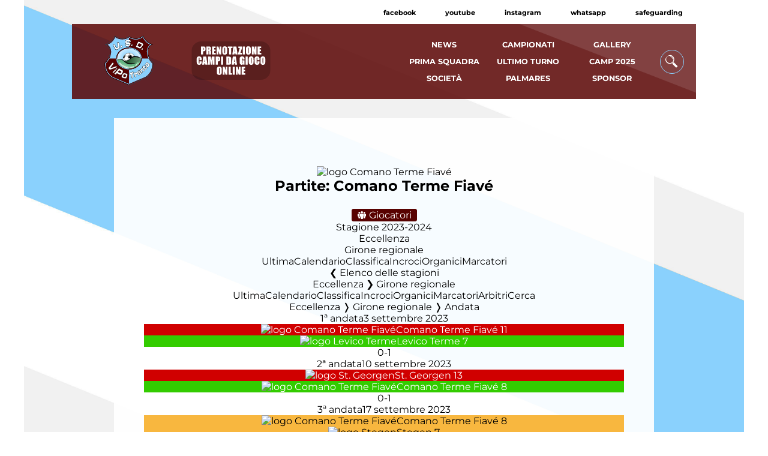

--- FILE ---
content_type: text/html; Charset=utf-8
request_url: https://vipotrento.it/camp_partite.asp?pf=382&f=3311&s=21830&l=0
body_size: 37472
content:
<!DOCTYPE html>
<html lang="it">

<head>
	<meta charset="UTF-8">
	<meta name="viewport" content="width=device-width, initial-scale=1.0">
	<link href="/icofont/icofont.min.css" rel="stylesheet" type="text/css">
	<link rel="stylesheet" href="/template/colori-sito.css">
	<link rel="stylesheet" href="/template/interne.css">
	<meta name="theme-color" content="#8AD1FD">
	<link rel="icon" href="/images/vipo-logo.svg" sizes="any" type="image/svg+xml">
	<script src="//cms.pegasomedia.it/jquery.js"></script>
	<link rel="icon" href="/images/vipo-logo.svg" sizes="any" type="image/svg+xml">
	<link rel="alternate" type="application/rss+xml" title="RSS Feed di ViPoTrento.it" href="//cms.pegasomedia.it/rss.asp?r=55" />

<!-- Global site tag (gtag.js) - Google Analytics -->
<script async src="https://www.googletagmanager.com/gtag/js?id=G-DBTV6TB426"></script>
<script>
  window.dataLayer = window.dataLayer || [];
  function gtag(){dataLayer.push(arguments);}
  gtag('js', new Date());

  gtag('config', 'G-DBTV6TB426');
</script>

<link href='//cms.pegasomedia.it/modellisiti/setup_cookies.css' rel='stylesheet' type='text/css'>
<script src='/setup_cookies.asp?sito_id=69&pagina_id=200'></script><title>Stagione 2023-2024: Partite Comano Terme Fiav&#233; - Girone regionale - Eccellenza</title><style>.lingua_de, .lingua_en, .lingua_fr{ display: none !important; }</style>
<script>var lid=0;$(function($){ $('.lingua_de, .lingua_en, .lingua_fr').remove(); });</script>
<link href='//cms.pegasomedia.it/modellisiti/icone.css' rel='stylesheet' type='text/css'>
<link href='//cms.pegasomedia.it/modellisiti/campionati.css' rel='stylesheet' type='text/css'>
<script src='//cms.pegasomedia.it/modellisiti/campionati.js'></script>
</head>

<body>

	<header id="testata">
		<ul class="social">
		<li><a href="https://www.facebook.com/vipotrento/" target="_blank">facebook</a></li>
		<li><a href="https://www.youtube.com/channel/UCdAz6F-T8xArh6W1H2jXBUQ" target="_blank">youtube</a></li>
		<li><a href="https://www.instagram.com/vipotrento/" target="_blank">instagram</a></li>
		<li><a href="https://wa.me/00393501370182 " target="_blank">whatsapp</a></li>
		<li><a href="pagina.asp?pid=1069">safeguarding</a></li>
		</ul>
		<div id="testata-menu">
			<a href="/" id="logo-principale"><img src="/images/vipo-logo.svg" alt="ViPo Trento logo"></a>
			<a href="https://campovalnigra.prenotasport.it/it/prenota/" id="prenota-campi"><img src="/images/prenota-campi.svg" alt="Prenotazione campi da gioco online"></a>
			<nav id="menu-principale">
				<ul>
					<li><A href="notizie.asp?s=69&li=1">NEWS</A></li>
					<li><A href="camp_default.asp">CAMPIONATI</A></li>
					<li><A href="foto.asp?s=106">GALLERY</A></li>
					<li><A href="camp_organico.asp?pf=427&f=3553&s=24094">PRIMA SQUADRA</A></li>
					<li><A href="camp_settimana.asp?pf=427&t=1">ULTIMO TURNO</A></li>
					<li><A href="https://vipotrento.asdincloud.it/iscrizione/summer">CAMP 2025</A></li>
					<li><A href="pagina.asp?pid=1082">SOCIET&agrave;</A></li>
					<li><A href="pagina.asp?pid=794">PALMARES</A></li>
					<li><A href="pagina.asp?pid=322">SPONSOR</A></li>
				</ul>
			</nav>
			<div id="st-cerca">
				<form action="notizie.asp">
					<input type="hidden" value="1" name="li"><input type="hidden" value="0" name="l">
					<input type="text" placeholder="Cerca nelle notizie (inserire almeno 4 caratteri)" name="c">
					<input type="submit" value="trova" name="az">
				</form>
			</div>
			<img src="/images/lente.svg" alt="cerca" onclick="$('#menu-principale, #st-cerca').toggle();"
				id="bottone-lente">
			<img src="/images/hamburger.svg" alt="apri menu" onclick="$('#testata').toggleClass('aperto');"
				id="bottone-hamburger">
		</div>
	</header>

	<section id='st-portali-tipo-1' class='st-portali-interne'><div id="colonna3"><section class='st-box-html'>
<script src="//cms.pegasomedia.it/getb.asp?r=493"></script></section></div>
<div id="colonna0"><section id='st-campionati'><img src='//cms.pegasomedia.it/public/camp/squadre/2023/21830logo.png' alt='logo Comano Terme Fiav&#233;' id='st-partite-logosquadra'><h1>Partite: Comano Terme Fiav&#233;</h1><div><a href='camp_organico.asp?pf=382&f=3311&s=21830' class='st-bottone'><em class='icofont-people'></em> Giocatori</a></div><div id='st-linguaggi'><a href='/camp_partite.asp?pf=382&amp;f=3311&amp;s=21830&amp;l=0'><img src='//cms.pegasomedia.it/camp/grafica/it_flag.jpg' alt='italiano'></a> <a href='/camp_partite.asp?pf=382&amp;f=3311&amp;s=21830&amp;l=1'><img src='//cms.pegasomedia.it/camp/grafica/de_flag.jpg' alt='deutsch'></a> <a href='/camp_partite.asp?pf=382&amp;f=3311&amp;s=21830&amp;l=2'><img src='//cms.pegasomedia.it/camp/grafica/en_flag.jpg' alt='english'></a></div><div class='st-apri-chiudi st-chiuso'><div>Stagione 2023-2024</div><div><div class='st-apri-chiudi st-chiuso'><div>Eccellenza</div><div><div class='st-fase'><div>Girone regionale</div><div><a href='camp_ultima.asp?pf=382&f=3311'>Ultima</a><a href='camp_calendario.asp?pf=382&f=3311'>Calendario</a><a href='camp_classifica.asp?pf=382&f=3311'>Classifica</a><a href='camp_tabellone.asp?pf=382&f=3311'>Incroci</a><a href='camp_organici.asp?pf=382&f=3311'>Organici</a><a href='camp_marcatori.asp?pf=382&f=3311'>Marcatori</a></div></div></div></div><a href='camp_default.asp' class='st-elencostagioni' data-simboloprima='&#x276E;&nbsp;'>Elenco delle stagioni</a></div></div><div class='st-apri-chiudi st-fase-attuale st-chiuso'><div>Eccellenza &#x276F; Girone regionale</div><div><a href='camp_ultima.asp?pf=382&f=3311'>Ultima</a><a href='camp_calendario.asp?pf=382&f=3311'>Calendario</a><a href='camp_classifica.asp?pf=382&f=3311'>Classifica</a><a href='camp_tabellone.asp?pf=382&f=3311'>Incroci</a><a href='camp_organici.asp?pf=382&f=3311'>Organici</a><a href='camp_marcatori.asp?pf=382&f=3311'>Marcatori</a><a href='camp_arbitri.asp?pf=382&f=3311'>Arbitri</a><a href='camp_cerca.asp?pf=382&f=3311'>Cerca</a></div></div><div class='st-sport-6' id='st-partite-elenco'><div class='st-girone'>Eccellenza &#x276D; Girone regionale &#x276D; Andata</div><div class='st-giornata-partita st-partita-in-casa'><div class='st-giornata-giorno'><a href='camp_giornata.asp?pf=382&f=3311&g=42714'><span class='st-giornata-nome'>1&#170; andata</span><span class='st-giornata-data'>3 settembre 2023</span></a></div><div class='st-giornata-squadra st-squadra-casa st-punti-0'><img src='//cms.pegasomedia.it/public/camp/squadre/2023/21830logo.png' alt='logo Comano Terme Fiav&#233;'><a href='camp_partite.asp?pf=382&f=3311&s=21830' class=''>Comano Terme Fiav&#233;</a> <span class='st-posizione'>11</span></div><div class='st-giornata-squadra st-squadra-trasferta st-punti-3'><img src='//cms.pegasomedia.it/public/camp/squadre/2023/21831logo.gif' alt='logo Levico Terme'><a href='camp_partite.asp?pf=382&f=3311&s=21831' class=''>Levico Terme</a> <span class='st-posizione'>7</span></div><div class='st-giornata-risultato'><a href='camp_tabellino.asp?pf=382&f=3311&p=244578'><span class='st-risultato-casa'>0</span>-<span class='st-risultato-trasferta'>1</span></a></div></div><div class='st-giornata-partita st-partita-in-trasferta'><div class='st-giornata-giorno'><a href='camp_giornata.asp?pf=382&f=3311&g=42715'><span class='st-giornata-nome'>2&#170; andata</span><span class='st-giornata-data'>10 settembre 2023</span></a></div><div class='st-giornata-squadra st-squadra-casa st-punti-0'><img src='//cms.pegasomedia.it/public/camp/squadre/2023/21827logo.png' alt='logo St. Georgen'><a href='camp_partite.asp?pf=382&f=3311&s=21827' class=''>St. Georgen</a> <span class='st-posizione'>13</span></div><div class='st-giornata-squadra st-squadra-trasferta st-punti-3'><img src='//cms.pegasomedia.it/public/camp/squadre/2023/21830logo.png' alt='logo Comano Terme Fiav&#233;'><a href='camp_partite.asp?pf=382&f=3311&s=21830' class=''>Comano Terme Fiav&#233;</a> <span class='st-posizione'>8</span></div><div class='st-giornata-risultato'><a href='camp_tabellino.asp?pf=382&f=3311&p=244589'><span class='st-risultato-casa'>0</span>-<span class='st-risultato-trasferta'>1</span></a></div></div><div class='st-giornata-partita st-partita-in-casa'><div class='st-giornata-giorno'><a href='camp_giornata.asp?pf=382&f=3311&g=42716'><span class='st-giornata-nome'>3&#170; andata</span><span class='st-giornata-data'>17 settembre 2023</span></a></div><div class='st-giornata-squadra st-squadra-casa st-punti-1'><img src='//cms.pegasomedia.it/public/camp/squadre/2023/21830logo.png' alt='logo Comano Terme Fiav&#233;'><a href='camp_partite.asp?pf=382&f=3311&s=21830' class=''>Comano Terme Fiav&#233;</a> <span class='st-posizione'>8</span></div><div class='st-giornata-squadra st-squadra-trasferta st-punti-1'><img src='//cms.pegasomedia.it/public/camp/squadre/2023/21838logo.png' alt='logo Stegen'><a href='camp_partite.asp?pf=382&f=3311&s=21838' class=''>Stegen</a> <span class='st-posizione'>7</span></div><div class='st-giornata-risultato'><a href='camp_tabellino.asp?pf=382&f=3311&p=244594'><span class='st-risultato-casa'>0</span>-<span class='st-risultato-trasferta'>0</span></a></div></div><div class='st-giornata-partita st-partita-in-trasferta'><div class='st-giornata-giorno'><a href='camp_giornata.asp?pf=382&f=3311&g=42717'><span class='st-giornata-nome'>4&#170; andata</span><span class='st-giornata-data'>24 settembre 2023</span></a></div><div class='st-giornata-squadra st-squadra-casa st-punti-0'><img src='//cms.pegasomedia.it/public/camp/squadre/2023/21841logo.gif' alt='logo Naturns'><a href='camp_partite.asp?pf=382&f=3311&s=21841' class=''>Naturns</a> <span class='st-posizione'>15</span></div><div class='st-giornata-squadra st-squadra-trasferta st-punti-3'><img src='//cms.pegasomedia.it/public/camp/squadre/2023/21830logo.png' alt='logo Comano Terme Fiav&#233;'><a href='camp_partite.asp?pf=382&f=3311&s=21830' class=''>Comano Terme Fiav&#233;</a> <span class='st-posizione'>6</span></div><div class='st-giornata-risultato'><a href='camp_tabellino.asp?pf=382&f=3311&p=244604'><span class='st-risultato-casa'>2</span>-<span class='st-risultato-trasferta'>3</span></a></div></div><div class='st-giornata-partita st-partita-in-casa'><div class='st-giornata-giorno'><a href='camp_giornata.asp?pf=382&f=3311&g=42718'><span class='st-giornata-nome'>5&#170; andata</span><span class='st-giornata-data'>1 ottobre 2023</span></a></div><div class='st-giornata-squadra st-squadra-casa st-punti-3'><img src='//cms.pegasomedia.it/public/camp/squadre/2023/21830logo.png' alt='logo Comano Terme Fiav&#233;'><a href='camp_partite.asp?pf=382&f=3311&s=21830' class=''>Comano Terme Fiav&#233;</a> <span class='st-posizione'>4</span></div><div class='st-giornata-squadra st-squadra-trasferta st-punti-0'><img src='//cms.pegasomedia.it/public/camp/squadre/2023/21836logo.png' alt='logo Partschins'><a href='camp_partite.asp?pf=382&f=3311&s=21836' class=''>Partschins</a> <span class='st-posizione'>13</span></div><div class='st-giornata-risultato'><a href='camp_tabellino.asp?pf=382&f=3311&p=244610'><span class='st-risultato-casa'>2</span>-<span class='st-risultato-trasferta'>0</span></a></div></div><div class='st-giornata-partita st-partita-in-trasferta'><div class='st-giornata-giorno'><a href='camp_giornata.asp?pf=382&f=3311&g=42719'><span class='st-giornata-nome'>6&#170; andata</span><span class='st-giornata-data'>4 ottobre 2023</span></a></div><div class='st-giornata-squadra st-squadra-casa st-punti-1'><img src='//cms.pegasomedia.it/public/camp/squadre/2023/21829logo.png' alt='logo ViPo Trento'><a href='camp_partite.asp?pf=382&f=3311&s=21829' class=''>ViPo Trento</a> <span class='st-posizione'>12</span></div><div class='st-giornata-squadra st-squadra-trasferta st-punti-1'><img src='//cms.pegasomedia.it/public/camp/squadre/2023/21830logo.png' alt='logo Comano Terme Fiav&#233;'><a href='camp_partite.asp?pf=382&f=3311&s=21830' class=''>Comano Terme Fiav&#233;</a> <span class='st-posizione'>4</span></div><div class='st-giornata-risultato'><a href='camp_tabellino.asp?pf=382&f=3311&p=244623'><span class='st-risultato-casa'>2</span>-<span class='st-risultato-trasferta'>2</span></a></div></div><div class='st-giornata-partita st-partita-in-casa'><div class='st-giornata-giorno'><a href='camp_giornata.asp?pf=382&f=3311&g=42720'><span class='st-giornata-nome'>7&#170; andata</span><span class='st-giornata-data'>8 ottobre 2023</span></a></div><div class='st-giornata-squadra st-squadra-casa st-punti-0'><img src='//cms.pegasomedia.it/public/camp/squadre/2023/21830logo.png' alt='logo Comano Terme Fiav&#233;'><a href='camp_partite.asp?pf=382&f=3311&s=21830' class=''>Comano Terme Fiav&#233;</a> <span class='st-posizione'>6</span></div><div class='st-giornata-squadra st-squadra-trasferta st-punti-3'><img src='//cms.pegasomedia.it/public/camp/squadre/2023/21832logo.png' alt='logo Lavis'><a href='camp_partite.asp?pf=382&f=3311&s=21832' class=''>Lavis</a> <span class='st-posizione'>1</span></div><div class='st-giornata-risultato'><a href='camp_tabellino.asp?pf=382&f=3311&p=244626'><span class='st-risultato-casa'>0</span>-<span class='st-risultato-trasferta'>1</span></a></div></div><div class='st-giornata-partita st-partita-in-trasferta'><div class='st-giornata-giorno'><a href='camp_giornata.asp?pf=382&f=3311&g=42721'><span class='st-giornata-nome'>8&#170; andata</span><span class='st-giornata-data'>15 ottobre 2023</span></a></div><div class='st-giornata-squadra st-squadra-casa st-punti-3'><img src='//cms.pegasomedia.it/public/camp/squadre/2023/21835logo.png' alt='logo Rovereto'><a href='camp_partite.asp?pf=382&f=3311&s=21835' class=''>Rovereto</a> <span class='st-posizione'>4</span></div><div class='st-giornata-squadra st-squadra-trasferta st-punti-0'><img src='//cms.pegasomedia.it/public/camp/squadre/2023/21830logo.png' alt='logo Comano Terme Fiav&#233;'><a href='camp_partite.asp?pf=382&f=3311&s=21830' class=''>Comano Terme Fiav&#233;</a> <span class='st-posizione'>8</span></div><div class='st-giornata-risultato'><a href='camp_tabellino.asp?pf=382&f=3311&p=244633'><span class='st-risultato-casa'>2</span>-<span class='st-risultato-trasferta'>1</span></a></div></div><div class='st-giornata-partita st-partita-in-casa'><div class='st-giornata-giorno'><a href='camp_giornata.asp?pf=382&f=3311&g=42722'><span class='st-giornata-nome'>9&#170; andata</span><span class='st-giornata-data'>22 ottobre 2023</span></a></div><div class='st-giornata-squadra st-squadra-casa st-punti-3'><img src='//cms.pegasomedia.it/public/camp/squadre/2023/21830logo.png' alt='logo Comano Terme Fiav&#233;'><a href='camp_partite.asp?pf=382&f=3311&s=21830' class=''>Comano Terme Fiav&#233;</a> <span class='st-posizione'>5</span></div><div class='st-giornata-squadra st-squadra-trasferta st-punti-0'><img src='//cms.pegasomedia.it/public/camp/squadre/2023/21834logo.png' alt='logo Obermais'><a href='camp_partite.asp?pf=382&f=3311&s=21834' class=''>Obermais</a> <span class='st-posizione'>4</span></div><div class='st-giornata-risultato'><a href='camp_tabellino.asp?pf=382&f=3311&p=244642'><span class='st-risultato-casa'>3</span>-<span class='st-risultato-trasferta'>2</span></a></div></div><div class='st-giornata-partita st-partita-in-trasferta'><div class='st-giornata-giorno'><a href='camp_giornata.asp?pf=382&f=3311&g=42723'><span class='st-giornata-nome'>10&#170; andata</span><span class='st-giornata-data'>29 ottobre 2023</span></a></div><div class='st-giornata-squadra st-squadra-casa st-punti-0'><img src='//cms.pegasomedia.it/public/camp/squadre/2023/21833logo.png' alt='logo Lana'><a href='camp_partite.asp?pf=382&f=3311&s=21833' class=''>Lana</a> <span class='st-posizione'>16</span></div><div class='st-giornata-squadra st-squadra-trasferta st-punti-3'><img src='//cms.pegasomedia.it/public/camp/squadre/2023/21830logo.png' alt='logo Comano Terme Fiav&#233;'><a href='camp_partite.asp?pf=382&f=3311&s=21830' class=''>Comano Terme Fiav&#233;</a> <span class='st-posizione'>5</span></div><div class='st-giornata-risultato'><a href='camp_tabellino.asp?pf=382&f=3311&p=244649'><span class='st-risultato-casa'>3</span>-<span class='st-risultato-trasferta'>5</span></a></div></div><div class='st-giornata-partita st-partita-in-casa'><div class='st-giornata-giorno'><a href='camp_giornata.asp?pf=382&f=3311&g=42724'><span class='st-giornata-nome'>11&#170; andata</span><span class='st-giornata-data'>5 novembre 2023</span></a></div><div class='st-giornata-squadra st-squadra-casa st-punti-3'><img src='//cms.pegasomedia.it/public/camp/squadre/2023/21830logo.png' alt='logo Comano Terme Fiav&#233;'><a href='camp_partite.asp?pf=382&f=3311&s=21830' class=''>Comano Terme Fiav&#233;</a> <span class='st-posizione'>4</span></div><div class='st-giornata-squadra st-squadra-trasferta st-punti-0'><img src='//cms.pegasomedia.it/public/camp/squadre/2023/21828logo.png' alt='logo Bozner'><a href='camp_partite.asp?pf=382&f=3311&s=21828' class=''>Bozner</a> <span class='st-posizione'>12</span></div><div class='st-giornata-risultato'><a href='camp_tabellino.asp?pf=382&f=3311&p=244657'><span class='st-risultato-casa'>4</span>-<span class='st-risultato-trasferta'>0</span></a></div></div><div class='st-giornata-partita st-partita-in-trasferta'><div class='st-giornata-giorno'><a href='camp_giornata.asp?pf=382&f=3311&g=42725'><span class='st-giornata-nome'>12&#170; andata</span><span class='st-giornata-data'>12 novembre 2023</span></a></div><div class='st-giornata-squadra st-squadra-casa st-punti-1'><img src='//cms.pegasomedia.it/public/camp/squadre/2023/21837logo.png' alt='logo St. Pauls'><a href='camp_partite.asp?pf=382&f=3311&s=21837' class=''>St. Pauls</a> <span class='st-posizione'>9</span></div><div class='st-giornata-squadra st-squadra-trasferta st-punti-1'><img src='//cms.pegasomedia.it/public/camp/squadre/2023/21830logo.png' alt='logo Comano Terme Fiav&#233;'><a href='camp_partite.asp?pf=382&f=3311&s=21830' class=''>Comano Terme Fiav&#233;</a> <span class='st-posizione'>4</span></div><div class='st-giornata-risultato'><a href='camp_tabellino.asp?pf=382&f=3311&p=244670'><span class='st-risultato-casa'>1</span>-<span class='st-risultato-trasferta'>1</span></a></div></div><div class='st-giornata-partita st-partita-in-casa'><div class='st-giornata-giorno'><a href='camp_giornata.asp?pf=382&f=3311&g=42726'><span class='st-giornata-nome'>13&#170; andata</span><span class='st-giornata-data'>19 novembre 2023</span></a></div><div class='st-giornata-squadra st-squadra-casa st-punti-1'><img src='//cms.pegasomedia.it/public/camp/squadre/2023/21830logo.png' alt='logo Comano Terme Fiav&#233;'><a href='camp_partite.asp?pf=382&f=3311&s=21830' class=''>Comano Terme Fiav&#233;</a> <span class='st-posizione'>4</span></div><div class='st-giornata-squadra st-squadra-trasferta st-punti-1'><img src='//cms.pegasomedia.it/public/camp/squadre/2023/21840logo.png' alt='logo Tramin'><a href='camp_partite.asp?pf=382&f=3311&s=21840' class=''>Tramin</a> <span class='st-posizione'>3</span></div><div class='st-giornata-risultato'><a href='camp_tabellino.asp?pf=382&f=3311&p=244673'><span class='st-risultato-casa'>0</span>-<span class='st-risultato-trasferta'>0</span></a></div></div><div class='st-giornata-partita st-partita-in-trasferta'><div class='st-giornata-giorno'><a href='camp_giornata.asp?pf=382&f=3311&g=42727'><span class='st-giornata-nome'>14&#170; andata</span><span class='st-giornata-data'>26 novembre 2023</span></a></div><div class='st-giornata-squadra st-squadra-casa st-punti-1'><img src='//cms.pegasomedia.it/public/camp/squadre/2023/21839logo.png' alt='logo Dro Cavedine'><a href='camp_partite.asp?pf=382&f=3311&s=21839' class=''>Dro Cavedine</a> <span class='st-posizione'>12</span></div><div class='st-giornata-squadra st-squadra-trasferta st-punti-1'><img src='//cms.pegasomedia.it/public/camp/squadre/2023/21830logo.png' alt='logo Comano Terme Fiav&#233;'><a href='camp_partite.asp?pf=382&f=3311&s=21830' class=''>Comano Terme Fiav&#233;</a> <span class='st-posizione'>4</span></div><div class='st-giornata-risultato'><a href='camp_tabellino.asp?pf=382&f=3311&p=244681'><span class='st-risultato-casa'>0</span>-<span class='st-risultato-trasferta'>0</span></a></div></div><div class='st-giornata-partita st-partita-in-casa'><div class='st-giornata-giorno'><a href='camp_giornata.asp?pf=382&f=3311&g=42728'><span class='st-giornata-nome'>15&#170; andata</span><span class='st-giornata-data'>3 dicembre 2023</span></a></div><div class='st-giornata-squadra st-squadra-casa st-punti-3'><img src='//cms.pegasomedia.it/public/camp/squadre/2023/21830logo.png' alt='logo Comano Terme Fiav&#233;'><a href='camp_partite.asp?pf=382&f=3311&s=21830' class=''>Comano Terme Fiav&#233;</a> <span class='st-posizione'>4</span></div><div class='st-giornata-squadra st-squadra-trasferta st-punti-0'><img src='//cms.pegasomedia.it/public/camp/squadre/2023/21826logo.png' alt='logo Anaune Val di Non'><a href='camp_partite.asp?pf=382&f=3311&s=21826' class=''>Anaune Val di Non</a> <span class='st-posizione'>9</span></div><div class='st-giornata-risultato'><a href='camp_tabellino.asp?pf=382&f=3311&p=244688'><span class='st-risultato-casa'>2</span>-<span class='st-risultato-trasferta'>0</span></a></div></div><div class='st-girone'>Eccellenza &#x276D; Girone regionale &#x276D; Ritorno</div><div class='st-giornata-partita st-partita-in-trasferta'><div class='st-giornata-giorno'><a href='camp_giornata.asp?pf=382&f=3311&g=42819'><span class='st-giornata-nome'>1&#170; ritorno</span><span class='st-giornata-data'>4 febbraio 2024</span></a></div><div class='st-giornata-squadra st-squadra-casa st-punti-3'><img src='//cms.pegasomedia.it/public/camp/squadre/2023/21831logo.gif' alt='logo Levico Terme'><a href='camp_partite.asp?pf=382&f=3311&s=21831' class=''>Levico Terme</a> <span class='st-posizione'>4</span></div><div class='st-giornata-squadra st-squadra-trasferta st-punti-0'><img src='//cms.pegasomedia.it/public/camp/squadre/2023/21830logo.png' alt='logo Comano Terme Fiav&#233;'><a href='camp_partite.asp?pf=382&f=3311&s=21830' class=''>Comano Terme Fiav&#233;</a> <span class='st-posizione'>7</span></div><div class='st-giornata-risultato'><a href='camp_tabellino.asp?pf=382&f=3311&p=244698'><span class='st-risultato-casa'>3</span>-<span class='st-risultato-trasferta'>0</span></a></div></div><div class='st-giornata-partita st-partita-in-casa'><div class='st-giornata-giorno'><a href='camp_giornata.asp?pf=382&f=3311&g=42820'><span class='st-giornata-nome'>2&#170; ritorno</span><span class='st-giornata-data'>11 febbraio 2024</span></a></div><div class='st-giornata-squadra st-squadra-casa st-punti-0'><img src='//cms.pegasomedia.it/public/camp/squadre/2023/21830logo.png' alt='logo Comano Terme Fiav&#233;'><a href='camp_partite.asp?pf=382&f=3311&s=21830' class=''>Comano Terme Fiav&#233;</a> <span class='st-posizione'>8</span></div><div class='st-giornata-squadra st-squadra-trasferta st-punti-3'><img src='//cms.pegasomedia.it/public/camp/squadre/2023/21827logo.png' alt='logo St. Georgen'><a href='camp_partite.asp?pf=382&f=3311&s=21827' class=''>St. Georgen</a> <span class='st-posizione'>5</span></div><div class='st-giornata-risultato'><a href='camp_tabellino.asp?pf=382&f=3311&p=244709'><span class='st-risultato-casa'>0</span>-<span class='st-risultato-trasferta'>1</span></a></div></div><div class='st-giornata-partita st-partita-in-trasferta'><div class='st-giornata-giorno'><a href='camp_giornata.asp?pf=382&f=3311&g=42821'><span class='st-giornata-nome'>3&#170; ritorno</span><span class='st-giornata-data'>18 febbraio 2024</span></a></div><div class='st-giornata-squadra st-squadra-casa st-punti-0'><img src='//cms.pegasomedia.it/public/camp/squadre/2023/21838logo.png' alt='logo Stegen'><a href='camp_partite.asp?pf=382&f=3311&s=21838' class=''>Stegen</a> <span class='st-posizione'>11</span></div><div class='st-giornata-squadra st-squadra-trasferta st-punti-3'><img src='//cms.pegasomedia.it/public/camp/squadre/2023/21830logo.png' alt='logo Comano Terme Fiav&#233;'><a href='camp_partite.asp?pf=382&f=3311&s=21830' class=''>Comano Terme Fiav&#233;</a> <span class='st-posizione'>7</span></div><div class='st-giornata-risultato'><a href='camp_tabellino.asp?pf=382&f=3311&p=244714'><span class='st-risultato-casa'>0</span>-<span class='st-risultato-trasferta'>3</span></a></div></div><div class='st-giornata-partita st-partita-in-casa'><div class='st-giornata-giorno'><a href='camp_giornata.asp?pf=382&f=3311&g=42822'><span class='st-giornata-nome'>4&#170; ritorno</span><span class='st-giornata-data'>25 febbraio 2024</span></a></div><div class='st-giornata-squadra st-squadra-casa st-punti-3'><img src='//cms.pegasomedia.it/public/camp/squadre/2023/21830logo.png' alt='logo Comano Terme Fiav&#233;'><a href='camp_partite.asp?pf=382&f=3311&s=21830' class=''>Comano Terme Fiav&#233;</a> <span class='st-posizione'>4</span></div><div class='st-giornata-squadra st-squadra-trasferta st-punti-0'><img src='//cms.pegasomedia.it/public/camp/squadre/2023/21841logo.gif' alt='logo Naturns'><a href='camp_partite.asp?pf=382&f=3311&s=21841' class=''>Naturns</a> <span class='st-posizione'>15</span></div><div class='st-giornata-risultato'><a href='camp_tabellino.asp?pf=382&f=3311&p=244724'><span class='st-risultato-casa'>2</span>-<span class='st-risultato-trasferta'>0</span></a></div></div><div class='st-giornata-partita st-partita-in-trasferta'><div class='st-giornata-giorno'><a href='camp_giornata.asp?pf=382&f=3311&g=42823'><span class='st-giornata-nome'>5&#170; ritorno</span><span class='st-giornata-data'>3 marzo 2024</span></a></div><div class='st-giornata-squadra st-squadra-casa st-punti-1'><img src='//cms.pegasomedia.it/public/camp/squadre/2023/21836logo.png' alt='logo Partschins'><a href='camp_partite.asp?pf=382&f=3311&s=21836' class=''>Partschins</a> <span class='st-posizione'>14</span></div><div class='st-giornata-squadra st-squadra-trasferta st-punti-1'><img src='//cms.pegasomedia.it/public/camp/squadre/2023/21830logo.png' alt='logo Comano Terme Fiav&#233;'><a href='camp_partite.asp?pf=382&f=3311&s=21830' class=''>Comano Terme Fiav&#233;</a> <span class='st-posizione'>4</span></div><div class='st-giornata-risultato'><a href='camp_tabellino.asp?pf=382&f=3311&p=244730'><span class='st-risultato-casa'>1</span>-<span class='st-risultato-trasferta'>1</span></a></div></div><div class='st-giornata-partita st-partita-in-casa'><div class='st-giornata-giorno'><a href='camp_giornata.asp?pf=382&f=3311&g=42824'><span class='st-giornata-nome'>6&#170; ritorno</span><span class='st-giornata-data'>6 marzo 2024</span></a></div><div class='st-giornata-squadra st-squadra-casa st-punti-1'><img src='//cms.pegasomedia.it/public/camp/squadre/2023/21830logo.png' alt='logo Comano Terme Fiav&#233;'><a href='camp_partite.asp?pf=382&f=3311&s=21830' class=''>Comano Terme Fiav&#233;</a> <span class='st-posizione'>6</span></div><div class='st-giornata-squadra st-squadra-trasferta st-punti-1'><img src='//cms.pegasomedia.it/public/camp/squadre/2023/21829logo.png' alt='logo ViPo Trento'><a href='camp_partite.asp?pf=382&f=3311&s=21829' class=''>ViPo Trento</a> <span class='st-posizione'>10</span></div><div class='st-giornata-risultato'><a href='camp_tabellino.asp?pf=382&f=3311&p=244743'><span class='st-risultato-casa'>1</span>-<span class='st-risultato-trasferta'>1</span></a></div></div><div class='st-giornata-partita st-partita-in-trasferta'><div class='st-giornata-giorno'><a href='camp_giornata.asp?pf=382&f=3311&g=42825'><span class='st-giornata-nome'>7&#170; ritorno</span><span class='st-giornata-data'>10 marzo 2024</span></a></div><div class='st-giornata-squadra st-squadra-casa st-punti-0'><img src='//cms.pegasomedia.it/public/camp/squadre/2023/21832logo.png' alt='logo Lavis'><a href='camp_partite.asp?pf=382&f=3311&s=21832' class=''>Lavis</a> <span class='st-posizione'>2</span></div><div class='st-giornata-squadra st-squadra-trasferta st-punti-3'><img src='//cms.pegasomedia.it/public/camp/squadre/2023/21830logo.png' alt='logo Comano Terme Fiav&#233;'><a href='camp_partite.asp?pf=382&f=3311&s=21830' class=''>Comano Terme Fiav&#233;</a> <span class='st-posizione'>4</span></div><div class='st-giornata-risultato'><a href='camp_tabellino.asp?pf=382&f=3311&p=244746'><span class='st-risultato-casa'>1</span>-<span class='st-risultato-trasferta'>2</span></a></div></div><div class='st-giornata-partita st-partita-in-casa'><div class='st-giornata-giorno'><a href='camp_giornata.asp?pf=382&f=3311&g=42826'><span class='st-giornata-nome'>8&#170; ritorno</span><span class='st-giornata-data'>17 marzo 2024</span></a></div><div class='st-giornata-squadra st-squadra-casa st-punti-1'><img src='//cms.pegasomedia.it/public/camp/squadre/2023/21830logo.png' alt='logo Comano Terme Fiav&#233;'><a href='camp_partite.asp?pf=382&f=3311&s=21830' class=''>Comano Terme Fiav&#233;</a> <span class='st-posizione'>5</span></div><div class='st-giornata-squadra st-squadra-trasferta st-punti-1'><img src='//cms.pegasomedia.it/public/camp/squadre/2023/21835logo.png' alt='logo Rovereto'><a href='camp_partite.asp?pf=382&f=3311&s=21835' class=''>Rovereto</a> <span class='st-posizione'>8</span></div><div class='st-giornata-risultato'><a href='camp_tabellino.asp?pf=382&f=3311&p=244753'><span class='st-risultato-casa'>0</span>-<span class='st-risultato-trasferta'>0</span></a></div></div><div class='st-giornata-partita st-partita-in-trasferta'><div class='st-giornata-giorno'><a href='camp_giornata.asp?pf=382&f=3311&g=42827'><span class='st-giornata-nome'>9&#170; ritorno</span><span class='st-giornata-data'>30 marzo 2024</span></a></div><div class='st-giornata-squadra st-squadra-casa st-punti-1'><img src='//cms.pegasomedia.it/public/camp/squadre/2023/21834logo.png' alt='logo Obermais'><a href='camp_partite.asp?pf=382&f=3311&s=21834' class=''>Obermais</a> <span class='st-posizione'>9</span></div><div class='st-giornata-squadra st-squadra-trasferta st-punti-1'><img src='//cms.pegasomedia.it/public/camp/squadre/2023/21830logo.png' alt='logo Comano Terme Fiav&#233;'><a href='camp_partite.asp?pf=382&f=3311&s=21830' class=''>Comano Terme Fiav&#233;</a> <span class='st-posizione'>5</span></div><div class='st-giornata-risultato'><a href='camp_tabellino.asp?pf=382&f=3311&p=244762'><span class='st-risultato-casa'>0</span>-<span class='st-risultato-trasferta'>0</span></a></div></div><div class='st-giornata-partita st-partita-in-casa'><div class='st-giornata-giorno'><a href='camp_giornata.asp?pf=382&f=3311&g=42828'><span class='st-giornata-nome'>10&#170; ritorno</span><span class='st-giornata-data'>7 aprile 2024</span></a></div><div class='st-giornata-squadra st-squadra-casa st-punti-3'><img src='//cms.pegasomedia.it/public/camp/squadre/2023/21830logo.png' alt='logo Comano Terme Fiav&#233;'><a href='camp_partite.asp?pf=382&f=3311&s=21830' class=''>Comano Terme Fiav&#233;</a> <span class='st-posizione'>4</span></div><div class='st-giornata-squadra st-squadra-trasferta st-punti-0'><img src='//cms.pegasomedia.it/public/camp/squadre/2023/21833logo.png' alt='logo Lana'><a href='camp_partite.asp?pf=382&f=3311&s=21833' class=''>Lana</a> <span class='st-posizione'>16</span></div><div class='st-giornata-risultato'><a href='camp_tabellino.asp?pf=382&f=3311&p=244769'><span class='st-risultato-casa'>3</span>-<span class='st-risultato-trasferta'>1</span></a></div></div><div class='st-giornata-partita st-partita-in-trasferta'><div class='st-giornata-giorno'><a href='camp_giornata.asp?pf=382&f=3311&g=42829'><span class='st-giornata-nome'>11&#170; ritorno</span><span class='st-giornata-data'>14 aprile 2024</span></a></div><div class='st-giornata-squadra st-squadra-casa st-punti-3'><img src='//cms.pegasomedia.it/public/camp/squadre/2023/21828logo.png' alt='logo Bozner'><a href='camp_partite.asp?pf=382&f=3311&s=21828' class=''>Bozner</a> <span class='st-posizione'>13</span></div><div class='st-giornata-squadra st-squadra-trasferta st-punti-0'><img src='//cms.pegasomedia.it/public/camp/squadre/2023/21830logo.png' alt='logo Comano Terme Fiav&#233;'><a href='camp_partite.asp?pf=382&f=3311&s=21830' class=''>Comano Terme Fiav&#233;</a> <span class='st-posizione'>4</span></div><div class='st-giornata-risultato'><a href='camp_tabellino.asp?pf=382&f=3311&p=244777'><span class='st-risultato-casa'>2</span>-<span class='st-risultato-trasferta'>0</span></a></div></div><div class='st-giornata-partita st-partita-in-casa'><div class='st-giornata-giorno'><a href='camp_giornata.asp?pf=382&f=3311&g=42830'><span class='st-giornata-nome'>12&#170; ritorno</span><span class='st-giornata-data'>21 aprile 2024</span></a></div><div class='st-giornata-squadra st-squadra-casa st-punti-1'><img src='//cms.pegasomedia.it/public/camp/squadre/2023/21830logo.png' alt='logo Comano Terme Fiav&#233;'><a href='camp_partite.asp?pf=382&f=3311&s=21830' class=''>Comano Terme Fiav&#233;</a> <span class='st-posizione'>5</span></div><div class='st-giornata-squadra st-squadra-trasferta st-punti-1'><img src='//cms.pegasomedia.it/public/camp/squadre/2023/21837logo.png' alt='logo St. Pauls'><a href='camp_partite.asp?pf=382&f=3311&s=21837' class=''>St. Pauls</a> <span class='st-posizione'>2</span></div><div class='st-giornata-risultato'><a href='camp_tabellino.asp?pf=382&f=3311&p=244790'><span class='st-risultato-casa'>1</span>-<span class='st-risultato-trasferta'>1</span></a></div></div><div class='st-giornata-partita st-partita-in-trasferta'><div class='st-giornata-giorno'><a href='camp_giornata.asp?pf=382&f=3311&g=42831'><span class='st-giornata-nome'>13&#170; ritorno</span><span class='st-giornata-data'>28 aprile 2024</span></a></div><div class='st-giornata-squadra st-squadra-casa st-punti-1'><img src='//cms.pegasomedia.it/public/camp/squadre/2023/21840logo.png' alt='logo Tramin'><a href='camp_partite.asp?pf=382&f=3311&s=21840' class=''>Tramin</a> <span class='st-posizione'>4</span></div><div class='st-giornata-squadra st-squadra-trasferta st-punti-1'><img src='//cms.pegasomedia.it/public/camp/squadre/2023/21830logo.png' alt='logo Comano Terme Fiav&#233;'><a href='camp_partite.asp?pf=382&f=3311&s=21830' class=''>Comano Terme Fiav&#233;</a> <span class='st-posizione'>5</span></div><div class='st-giornata-risultato'><a href='camp_tabellino.asp?pf=382&f=3311&p=244793'><span class='st-risultato-casa'>1</span>-<span class='st-risultato-trasferta'>1</span></a></div></div><div class='st-giornata-partita st-partita-in-casa'><div class='st-giornata-giorno'><a href='camp_giornata.asp?pf=382&f=3311&g=42832'><span class='st-giornata-nome'>14&#170; ritorno</span><span class='st-giornata-data'>5 maggio 2024</span></a></div><div class='st-giornata-squadra st-squadra-casa st-punti-3'><img src='//cms.pegasomedia.it/public/camp/squadre/2023/21830logo.png' alt='logo Comano Terme Fiav&#233;'><a href='camp_partite.asp?pf=382&f=3311&s=21830' class=''>Comano Terme Fiav&#233;</a> <span class='st-posizione'>4</span></div><div class='st-giornata-squadra st-squadra-trasferta st-punti-0'><img src='//cms.pegasomedia.it/public/camp/squadre/2023/21839logo.png' alt='logo Dro Cavedine'><a href='camp_partite.asp?pf=382&f=3311&s=21839' class=''>Dro Cavedine</a> <span class='st-posizione'>15</span></div><div class='st-giornata-risultato'><a href='camp_tabellino.asp?pf=382&f=3311&p=244801'><span class='st-risultato-casa'>1</span>-<span class='st-risultato-trasferta'>0</span></a></div></div><div class='st-giornata-partita st-partita-in-trasferta'><div class='st-giornata-giorno'><a href='camp_giornata.asp?pf=382&f=3311&g=42833'><span class='st-giornata-nome'>15&#170; ritorno</span><span class='st-giornata-data'>12 maggio 2024</span></a></div><div class='st-giornata-squadra st-squadra-casa st-punti-1'><img src='//cms.pegasomedia.it/public/camp/squadre/2023/21826logo.png' alt='logo Anaune Val di Non'><a href='camp_partite.asp?pf=382&f=3311&s=21826' class=''>Anaune Val di Non</a> <span class='st-posizione'>9</span></div><div class='st-giornata-squadra st-squadra-trasferta st-punti-1'><img src='//cms.pegasomedia.it/public/camp/squadre/2023/21830logo.png' alt='logo Comano Terme Fiav&#233;'><a href='camp_partite.asp?pf=382&f=3311&s=21830' class=''>Comano Terme Fiav&#233;</a> <span class='st-posizione'>5</span></div><div class='st-giornata-risultato'><a href='camp_tabellino.asp?pf=382&f=3311&p=244808'><span class='st-risultato-casa'>3</span>-<span class='st-risultato-trasferta'>3</span></a></div></div></div></section><div id='st-tempoimpiegato'>&copy; <a href='//www.sportrentino.it' target='_top'>www.sportrentino.it</a> - strumenti per i siti sportivi - pagina creata in 0,095 sec.</div></div>
<div id="colonna2"></div>
</section>

	<footer id="piede">
		<p><span>USD VIPO TRENTO</span>  |  <span>Via Valnigra, 69 - 38123 Trento</span>  |  <span>Tel. 0461.932357</span>  |  <span>vipotrento@gmail.com</span><br> <span>C.F. 96098030222 - P.I. 02343450223</span>  |  <span>Iban IT74U0830401814000014358847</span><br> <span>Matricola FIGC: 940925</span> | <span>Numero registro CONI: 227031</span>  |  <span><a href="/pagina.asp?pid=870">P.A. Decreto legge 30 aprile 2019 n.34 e ssgg</a></span><br> <span>Orario segreteria dal lunedì al venerdì dalle 17 alle 19</span><br><a href='#' onClick="$.post('/setup_cookies.asp', { 'azione': 'popup'}, $.noop(), 'script'); event.preventDefault();">Preferenze cookie</a></p>
		<img src="/images/vipo-logo.svg" alt="ViPo Trento logo">
		<a href="https://www.figc.it/it/giovani/sviluppo/scuole-calcio/elenco-scuole-calcio-elite/?r=58625" taget=_blank"><img src="/images/vipo-scuola-calcio.jpg" id="scuola-calcio" alt="Scuola calcio elite logo"></a>
	</footer>

</body>

</html>

--- FILE ---
content_type: text/css
request_url: https://vipotrento.it/template/interne.css
body_size: 8008
content:
.st-portali-interne { background-color: rgb(255 255 255 / 93%); max-width: 900px; padding: 50px; margin: 2em auto 0; }

h1 { font-size: 1.5rem; margin-bottom: 1em; }

#colonna0 { }
#colonna0 .titolo { background-color: var(--colore1-1); color: var(--colore1-1o); -webkit-border-radius: 3px; -moz-border-radius: 3px; border-radius: 3px; padding: 5px 10px 5px 10px; margin-bottom: 20px; font-weight: 700; font-size: 1.1em; }
#colonna0 .st-box { margin-bottom: 30px; display: grid; grid-gap: 10px 20px; grid-template-columns: 300px auto; grid-template-rows: min-content auto; grid-template-areas: 'foto titolo' 'foto testo'; height: 170px; }
#colonna0 .st-box:last-child { margin-bottom: 0px; }
#colonna0 .st-foto { grid-area: foto; background-size: cover; background-position: center center; }
#colonna0 h2 { grid-area: titolo; color: var(--colore1-1); font-size: 1.3em; }
#colonna0 .st-testo { grid-area: testo; font-size: .9em; }

#colonna1 { display: grid; grid-template-columns: 1fr 1fr; grid-gap: 20px; }
#colonna1 .st-box { display: grid; grid-gap: 0px; grid-template-columns: 150px auto auto auto; grid-template-rows: min-content 100px auto; grid-template-areas: 'argomento argomento giorno giorno' 'foto titolo titolo titolo' ' testo testo testo testo'; background-color: rgba(125, 125, 125, .2); border-radius: 3px; }
#colonna1 .st-foto { grid-area: foto; background-size: cover; background-position: center center; }
#colonna1 h2 { grid-area: titolo; color: var(--colore1-1); font-size: 1.1em; padding: 10px; }
#colonna1 .st-testo { grid-area: testo; font-size: .85em; padding: 1em; text-align: justify; }
#colonna1 .st-argomento { grid-area: argomento; font-size: .8em; background-color: var(--colore1-1); color: var(--colore1-1o); padding: .5em 0 .5em 1em; border-radius: 3px 0 0 0; text-transform: uppercase; font-weight: 700; letter-spacing: 1px; }
#colonna1 time { grid-area: giorno; font-size: .8em; background-color: var(--colore1-1); color: var(--colore1-1o); text-align: right; padding: .5em 1em .5em 0; border-radius: 0 3px 0 0; }

#colonna2 { padding-left: 15px; border-left: 1px solid rgba(125, 125, 125, .2); height: 100%; }
#colonna3 { margin-bottom: 30px; padding: 0; background-color: transparent; }

#testata-menu { background-image: url(/images/bkg-menu-interne.png); }

.st-box-multimedia h2,
.st-box-html h2,
.st-box-campionato h2 { background-color: var(--colore1-1); color: var(--colore1-1o); display: block; width: 100%; line-height: 1.8; text-align: center; font-weight: 700; text-transform: uppercase; font-size: .8em; -webkit-border-radius: 3px; -moz-border-radius: 3px; border-radius: 3px; margin-bottom: 10px; letter-spacing: 1.5px; }

.st-box-multimedia { margin-bottom: 20px; }
.st-box-multimedia .st-box-contenuto { -webkit-border-radius: 3px; -moz-border-radius: 3px; border-radius: 3px; overflow: hidden; width: 100%; }
.st-box-multimedia .st-box-contenuto a { position: relative; display: block; width: 100%; height: auto; overflow: visible; background-size: cover; }
.st-box-multimedia .st-box-contenuto a:before { content: ''; padding-bottom: 70%; position: relative; display: block; width: 100%; }
.st-box-multimedia .st-box-contenuto .st-descrizione { display: block; position: absolute; bottom: 0px; left: 0px; width: 100%; background-color: rgba(0,0,0,0.4); color: white; text-align: left; margin: 0px; font-size: .7em; text-transform: uppercase; padding: 4px 6px 4px 6px; }

.st-box-campionato { width: 100%; margin-bottom: 20px; }
.st-classifica-box { width: 100%; -webkit-border-radius: 0px 0px 3px 3px; -moz-border-radius: 0px 0px 3px 3px; border-radius: 0px 0px 3px 3px; overflow: hidden; border-spacing: 0; border-collapse: collapse; }
.st-classifica-box caption { width: 100%; font-weight: 600; font-size: .8em; padding: 2px 4px 2px 4px; text-align: center; border-bottom: 1px solid rgba(0,0,0,0.1); -webkit-border-radius: 3px 3px 0px 0px; -moz-border-radius: 3px 3px 0px 0px; border-radius: 3px 3px 0px 0px; background-color: var(--colore1-1); color: var(--colore1-1o); }
.st-classifica-box a:hover { text-decoration: underline; }
.st-classifica-box tbody td,
.st-classifica-box thead th { font-size: .75em; padding: 2px 4px 2px 4px; border-right: 1px solid rgba(0,0,0,0.1); text-align: center; }
.st-classifica-box thead th { background-color: var(--colore1-1); color: var(--colore1-1o); }
.st-classifica-box tbody tr { background-color: rgba(0,0,0,0.1); }
.st-classifica-box tbody tr:nth-child(odd) { background-color: rgba(0,0,0,0.2); }
.st-classifica-box tbody tr.st-evidenzia-riga { font-weight: 700; background-color: var(--colore1-3); color: var(--colore1-3o); }
.st-classifica-box thead th:last-child { border-right: none; }
.st-classifica-box tbody td:first-child { text-align: left; }

.bolghera #st-notizia-interna .st-socialnetwork { text-align: left; margin: 30px 0; vertical-align: baseline; height: auto; width: auto; line-height: 30px; font-size: 1rem; background-color: transparent; color: inherit; box-shadow: none; border-radius: 0; position: relative; padding-top: 1em; }
.bolghera #st-notizia-interna .st-socialnetwork:before { content: 'condividi su:'; font-size: .8em; font-weight: 400; }
.bolghera #st-notizia-interna .st-socialnetwork:after { content: ''; display: block; width: 3rem; height: .3rem; background-color: var(--colore1-1); margin: 0 0 1em 0; position: absolute; top: 0; }
.bolghera #st-notizia-interna .st-socialnetwork > * { text-decoration: none; display: inline-block; margin: 0 .5rem; line-height: 20px; width: auto; height: 20px; text-align: center; border-radius: 10px; font-size: .8em; font-weight: 700; text-transform: lowercase; }
#st-campionati { text-align: center; }
.bolghera #st-squadra-logo { float: none; margin: 0 auto 1em; max-height: 5em; }
.bolghera #st-partite-logosquadra { max-height: 5em; max-width: 7em; float: none; margin: 0 auto 1em; }
#st-linguaggi { display: none; }
.bolghera #st-notizia-interna h1 { text-transform: none; }
#st-pagina:before,
#st-notizie-interne:before,
#st-notizia-interna:before { content: ''; display: block; width: 3rem; height: .3rem; background-color: var(--colore1-1); margin: 0 0 1rem 0; }

#st-notizie-interne .st-argomento { background-color: var(--colore1-2) !important; }

@media (max-width:1200px) {
  .st-portali-interne { }

	#colonna0 { }
	#colonna0 .titolo { display: none; }
	#colonna0 .st-box { margin-bottom: 30px; display: grid; grid-gap: 10px; grid-template-columns: 1fr; grid-template-rows: 40vw min-content auto; grid-template-areas: 'foto' 'titolo' 'testo'; height: auto; }
	#colonna0 .st-box:last-child { margin-bottom: 30px; }
	#colonna0 .st-foto {  }
	#colonna0 h2 { font-size: 1.1em; }
	#colonna0 .st-testo {  }
	
	#colonna1 { margin-bottom: 30px; }

	#colonna2 { padding-left: 0; border-left: 1px none rgba(125, 125, 125, .2); height: auto; max-width: 600px; margin-right: auto; margin-left: auto; width: 100%; }
}

@media (max-width:768px) {
	.st-portali-interne { padding: 2vh 2vw; margin: 2em auto 0; }
	#colonna1 { display: block; margin-bottom: 30px; }
	#colonna1 .st-box { display: grid; grid-gap: 0px; grid-template-columns: 150px auto auto auto; grid-template-rows: min-content 100px auto; grid-template-areas: 'argomento argomento giorno giorno' 'foto titolo titolo titolo' ' testo testo testo testo'; background-color: rgba(125, 125, 125, .2); border-radius: 3px; margin-bottom: 20px; }
	#colonna1 .st-foto { grid-area: foto; background-size: cover; background-position: center center; }
	#colonna1 h2 { grid-area: titolo; color: var(--colore1-1); font-size: 1.1em; padding: 10px; }
	#colonna1 .st-testo { grid-area: testo; font-size: .85em; padding: 1em; text-align: justify; }
	#colonna1 .st-argomento { grid-area: argomento; font-size: .8em; background-color: var(--colore1-1); color: var(--colore1-1o); padding: .5em 0 .5em 1em; border-radius: 3px 0 0 0; text-transform: uppercase; font-weight: 700; letter-spacing: 1px; }
	#colonna1 time { grid-area: giorno; font-size: .8em; background-color: var(--colore1-1); color: var(--colore1-1o); text-align: right; padding: .5em 1em .5em 0; border-radius: 0 3px 0 0; }
}